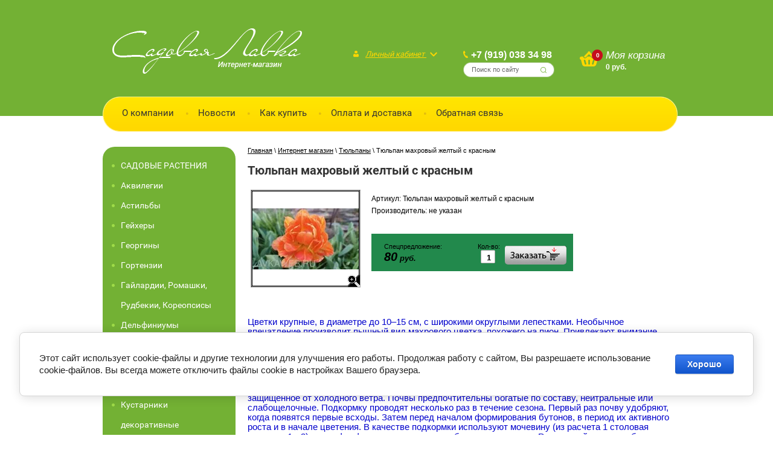

--- FILE ---
content_type: text/html; charset=utf-8
request_url: http://lavkaweb.ru/magazin/product/tyulpan-makhrovyy-zheltyy-s-krasnym
body_size: 13088
content:
      <!doctype html>
<!--[if lt IE 7]> <html class="no-js lt-ie9 lt-ie8 lt-ie7" lang="ru"> <![endif]-->
<!--[if IE 7]>    <html class="no-js lt-ie9 lt-ie8" lang="ru"> <![endif]-->
<!--[if IE 8]>    <html class="no-js lt-ie9" lang="ru"> <![endif]-->
<!--[if gt IE 8]><!--> 
<html class="no-js" lang="ru"> <!--<![endif]-->
<head>
<meta name="robots" content="all"/>
<meta http-equiv="Content-Type" content="text/html; charset=UTF-8" />
<meta name="description" content="Тюльпан махровый желтый с красным в интернет-магазине по низкой цене в Калуге Тюльпаны Интернет-магазин товаров для садоводов Садовая Лавка" />
<meta name="keywords" content="Тюльпан махровый желтый с красным Тюльпаны для садоводов, магазин" />
<meta name="SKYPE_TOOLBAR" content="SKYPE_TOOLBAR_PARSER_COMPATIBLE" />
<title>Тюльпан махровый желтый с красным, Тюльпан махровый желтый с красным в интернет-магазине по низкой цене, Тюльпан махровый желтый с красным в Калуге Тюльпаны Интернет магазин Садовая лавка, товары для садоводов</title>
<link href="/t/v158/images/styles.scss.css" rel="stylesheet" type="text/css" />
<script src="/g/libs/jquery/1.10.2/jquery.min.js"></script>
<script src="/t/v158/images/modernizr-2.5.3.min.js"></script>
<link href="/t/v158/images/styles_shop.css" rel="stylesheet"  type="text/css" />
<script type="text/javascript"  src="/t/v158/images/no_cookies.js"></script>
<script type="text/javascript" src="/shared/s3/js/shop_pack_3.js"></script>
<script type="text/javascript" src="/t/v158/images/shop_easing.js"></script>
<link rel="stylesheet" href="/t/v158/images/example.css" type="text/css" charset="utf-8">
<script type="text/javascript" src="/t/v158/images/example.js"></script>

	<link rel="stylesheet" href="/g/css/styles_articles_tpl.css">
<link rel='stylesheet' type='text/css' href='/shared/highslide-4.1.13/highslide.min.css'/>
<script type='text/javascript' src='/shared/highslide-4.1.13/highslide.packed.js'></script>
<script type='text/javascript'>
hs.graphicsDir = '/shared/highslide-4.1.13/graphics/';
hs.outlineType = null;
hs.showCredits = false;
hs.lang={cssDirection:'ltr',loadingText:'Загрузка...',loadingTitle:'Кликните чтобы отменить',focusTitle:'Нажмите чтобы перенести вперёд',fullExpandTitle:'Увеличить',fullExpandText:'Полноэкранный',previousText:'Предыдущий',previousTitle:'Назад (стрелка влево)',nextText:'Далее',nextTitle:'Далее (стрелка вправо)',moveTitle:'Передвинуть',moveText:'Передвинуть',closeText:'Закрыть',closeTitle:'Закрыть (Esc)',resizeTitle:'Восстановить размер',playText:'Слайд-шоу',playTitle:'Слайд-шоу (пробел)',pauseText:'Пауза',pauseTitle:'Приостановить слайд-шоу (пробел)',number:'Изображение %1/%2',restoreTitle:'Нажмите чтобы посмотреть картинку, используйте мышь для перетаскивания. Используйте клавиши вперёд и назад'};</script>

<!-- 46b9544ffa2e5e73c3c971fe2ede35a5 -->
<script type='text/javascript' src='/shared/s3/js/lang/ru.js'></script>
<script type='text/javascript' src='/shared/s3/js/common.min.js'></script>
<link rel='stylesheet' type='text/css' href='/shared/s3/css/calendar.css' /><link rel="icon" href="/favicon.ico" type="image/x-icon">

<!--s3_require-->
<link rel="stylesheet" href="/g/basestyle/1.0.1/cookie.message/cookie.message.css" type="text/css"/>
<link rel="stylesheet" href="/g/s3/lp/lpc.v4/css/styles.css" type="text/css"/>
<link rel="stylesheet" href="/g/s3/lp/cookie.message/__landing_page_content_global.css" type="text/css"/>
<link rel="stylesheet" href="/g/s3/lp/cookie.message/colors_lpc.css" type="text/css"/>
<link rel="stylesheet" href="/g/basestyle/1.0.1/cookie.message/cookie.message.blue.css" type="text/css"/>
<script type="text/javascript" src="/g/basestyle/1.0.1/cookie.message/cookie.message.js" async></script>
<!--/s3_require-->
<link rel="stylesheet" href="/t/v158/images/owl.carousel.css">
<script src="/t/v158/images/owl.carousel.min.js"></script>
<script src="/t/v158/images/owl.carousel.js"></script>

<script>
	$(function() {
		$('.rew-block').owlCarousel({
			nav:true,
			mouseDrag:false,
			items:1,
			dots:false,
			dotsEach:false,
			navText: ['', ''],
			stagePadding: 0,
			autoplay: true,
			smartSpeed: 3000,
			animateOut: "fadeOut",
			loop: true
		});
	});
</script>


<script>

$(function (){
$('.log-title').click(function(){
	$('.login').css('display', 'block');
	$('.site-wrapper .site-header-wrapper .site-header .top-panel .log-block .log-title span').css({transform: 'rotate(180deg)'});
});
$('.site-wrapper .site-content-wrapper').click(function(){
	$('.login').css('display', 'none'); 
	$('.site-wrapper .site-header-wrapper .site-header .top-panel .log-block .log-title span').css({transform: 'rotate(0deg)'});
});
});
</script>


<script type="text/javascript">

  $(function () {                           
    $('.side-menu a').each(function () {      
        var location = window.location.href 
        var link = this.href                
        var result = location.match(link);  
 
        if(result != null) {                
            $(this).addClass('activ');   
        }
    });
});
</script>
 
</head>
<body>
	<div class="site-wrapper">
		<header class="site-header-wrapper">
			<div class="site-header">
				<div class="top-panel">
					<div class="site-logo"><a href="http://lavkaweb.ru"><img src="/d/logo.png" alt=""></a></div>					<div class="log-block">
						<div class="log-title">Личный кабинет <span></span></div>
						<div class="login">
															<a href="/users/register" class="reg">Регистрация</a>
								<a href="/users" class="inn">/ Вход</a> 
													</div> 
					</div>
					<div class="phone-s">
													<div class="phone">
								<a href="tel:+7 (919) 038 34 98">+7 (919) 038 34 98</a>							</div>
												<nav class="site-search">
							<form action="/search" class="search-form" method="get">
								<input name="search" type="text"  class="search-text" placeholder="Поиск по сайту" />
								<input type="submit" class="search-button" value="" />
							<re-captcha data-captcha="recaptcha"
     data-name="captcha"
     data-sitekey="6LddAuIZAAAAAAuuCT_s37EF11beyoreUVbJlVZM"
     data-lang="ru"
     data-rsize="invisible"
     data-type="image"
     data-theme="light"></re-captcha></form>
						</nav>
					</div>
					<div class="cart-block">
						<div class="cart" style="    position: relative;">
                            <span id="cart_total_amount" style="font-size: 10px;color: rgb(255, 255, 255); font-weight: bold; margin-left: 21px; text-align: center;
display: inline-block;  width: 18px;    position: relative;    top: -2px;">0</span> <span style="font-size: 17px; color: rgb(255, 255, 255);font-style: italic;">Моя корзина</span><br />
                          <span style="font-weight:bold; font-size:12px; color:#fff;     margin-left: 43px;    width: 110px;    display: inline-block;"><span id="cart_total">0</span>
                            руб.</span><br />
                            <span style="    position: absolute;    width: 147px;    height: 40px;    top: 0;"><a href="/magazin/cart"></a></span>
                            <div id="shop-added" class="added-to-cart">Добавлено в корзину</div>
                        </div>
					</div>
					<div class="clear"></div>
				</div>
									<nav class="top-menu">
						<ul>
															<li ><a  href="/about">О компании</a></li>
															<li ><a  href="/news">Новости</a></li>
															<li ><a  href="/kak-kupit">Как купить</a></li>
															<li ><a  href="/oplata-i-dostavka">Оплата и доставка</a></li>
															<li ><a  href="/mailus">Обратная связь</a></li>
													</ul>
					</nav>
							</div>
		</header>
		<div class="site-content-wrapper">
			<div class="site-content">
				<div class="content-column">
											<nav class="wrap-page-path">
							
<div class="page-path" data-url="/magazin"><a href="/"><span>Главная</span></a> \ <a href="/magazin"><span>Интернет магазин</span></a> \ <a href="/magazin/folder/tyulpany"><span>Тюльпаны</span></a> \ <span>Тюльпан махровый желтый с красным</span></div>						</nav>
															 <h1>Тюльпан махровый желтый с красным</h1><script type="text/javascript" language="javascript" charset="utf-8">
// <![CDATA[
    var S3Shop = {
        customFields: {},
        customFieldNames: null    };
// ]]>
</script>
<script type="text/javascript" language="javascript" charset="utf-8">/* <![CDATA[ */
/* ]]> */
</script>

<div id="tovar_card2">
      <div class="wrap">
           <a class="highslide" href="/d/img_20240501_180237.jpg" onclick="return hs.expand(this)"> <img src="/t/v158/images/fr_5.gif" width="180" height="160" scrolls="/thumb/2/mlXLRKKHc2Mlc-ZCdKi_IA/180r160/d/img_20240501_180237.jpg" style="background:url(/thumb/2/mlXLRKKHc2Mlc-ZCdKi_IA/180r160/d/img_20240501_180237.jpg) 50% 50% no-repeat scroll;" alt="Тюльпан махровый желтый с красным"/> </a>      </div>
        <div style="display:block; height:65px">

          <ul id="p_list">
            <li>Артикул: <span>Тюльпан махровый желтый с красным</span></li>
            <li>Производитель: <span>не указан</span> &nbsp;</li>
          </ul>
        </div>
        <div>
          <div class="form_wrap spec">
            <form  onsubmit="return addProductForm(16720401,1281292203,80.00,this,false);">
              <ul class="bform">
                <li class="buy no">
                  <input type="submit" value="" disabled="disabled"/>
                </li>
                <li>Кол-во:<br />
                  <input class="number" type="text" onclick="this.select()" size="" value="1" name="product_amount">
                </li>
                <li class="price">Спецпредложение:<br />
                  <span><b>80</b> руб.</span></li>
              </ul>
            <re-captcha data-captcha="recaptcha"
     data-name="captcha"
     data-sitekey="6LddAuIZAAAAAAuuCT_s37EF11beyoreUVbJlVZM"
     data-lang="ru"
     data-rsize="invisible"
     data-type="image"
     data-theme="light"></re-captcha></form>
          </div>
        </div>
      </div>
      <div id="tovar_detail2">
                                <div class="full"><p><span style="color:#0000cc;"><span style="font-size:11pt;"><span data-mega-font-name="arial" style="font-family:Arial,Helvetica,sans-serif;">Цветки крупные, в диаметре до 10&ndash;15 см, с широкими округлыми лепестками. Необычное впечатление производит пышный вид махрового цветка, похожего на пион. Привлекают внимание тюльпаны махровые своими яркими красками и ранним периодом цветения. Они очень разнообразны и отличаются не только окраской, но и формой лепестков, строением цветка и высотой стебля.<br />
Высота тюльпанов от 30 до 70 см.</span></span></span></p>

<p><span style="color:#0000cc;"><span style="font-size:11pt;"><span data-mega-font-name="arial" style="font-family:Arial,Helvetica,sans-serif;"><strong>Условия выращивания и уход</strong>&nbsp;Место для выращивания тюльпанов следует подбирать солнечное, защищенное от холодного ветра. Почвы предпочтительны богатые по составу, нейтральные или слабощелочные. Подкормку проводят несколько раз в течение сезона. Первый раз почву удобряют, когда появятся первые всходы. Затем перед началом формирования бутонов, в период их активного роста и в начале цветения. В качестве подкормки используют мочевину (из расчета 1 столовая ложка на 1 м2), суперфосфат и специальные удобрения для цветов. Регулярный полив требуется обеспечить тюльпанам весной, особенно в период цветения. Продолжают его до тех пор, пока надземная часть растений не пожелтеет. Это происходит через 2&ndash;3 недели после окончания цветения. Засохшие цветки рекомендуется вовремя удалять. Как и большинство садовых растений, тюльпаны махровые нуждаются в прополке и рыхлении почвы.</span></span></span></p>

<p><span style="color:#0000cc;"><span style="font-size:11pt;"><span data-mega-font-name="arial" style="font-family:Arial,Helvetica,sans-serif;"><strong>Размножение&nbsp;</strong>Тюльпаны могут размножаться как семенами, так и луковицами. Но в семенном потомстве практически невозможно сохранить признаки сорта, поэтому этот способ применяется в редких случаях. Новые луковицы махровых тюльпанов образуются в пазухах материнской и созревают приблизительно к середине июля. В это время их отделяют, тщательно высушивают в затененном месте, после чего убирают с них остатки земли, корней и помещают на хранение. В помещении, где будут находиться луковицы до посадки, необходимо поддерживать влажность около 80%. Температура воздуха поддерживается на уровне 20 ⁰С в первые три недели, после чего постепенно снижается до 9&ndash;12 ⁰С.</span></span></span></p>

<p><span style="color:#0000cc;"><span style="font-size:11pt;"><span data-mega-font-name="arial" style="font-family:Arial,Helvetica,sans-serif;"><strong>Посадка&nbsp;</strong>Следует учитывать, что тюльпаны махровые особенно требовательны к почве. Поэтому важно перед посадкой тщательно подготовить место. Если почва глинистая, стоит внести в нее речной песок. Высаживают луковицы осенью, в средней полосе России это делают обычно в конце сентября или начале октября, чтобы до заморозков они успели укорениться. Сроки посадки зависят и от сорта. Тюльпаны раннецветущие высаживают, как правило, на пару недель раньше поздноцветущих.</span></span></span></p>

<p><span style="color:#0000cc;"><span style="font-size:11pt;"><span data-mega-font-name="arial" style="font-family:Arial,Helvetica,sans-serif;">Для посадки выбираются луковицы с чистой кожицей, без каких-либо пятен, твердые на ощупь. В целях профилактики их рекомендуется обработать в течение часа фундазолом. В зависимости от размера луковиц выбирают глубину посадки и расстояние между рядами. Более крупным экземплярам требуется большая площадь. В среднем между луковицами соблюдают расстояние 10&ndash;15 см, а промежуток между рядами составляет не менее 30 см. При наступлении первых заморозков место, где высажены луковицы, укрывают перегноем, листвой или соломой. При соблюдении сроков посадки у цветка до наступления зимы формируются зачатки листьев и цветоносного побега. Весной, когда почва начинает оттаивать, ростки выходят на поверхность и начинают полноценно развиваться. Болезни и вредители Как и все другие сорта тюльпанов, махровые подвержены некоторым заболеваниям. Наиболее распространенные &ndash; это пенициллез, луковичный склеротиниоз, фузариоз, серая плесень, бактериальная гниль и др. Часто наблюдается на тюльпанах пестролепестность. Это заболевание, передаваемое через сосущих насекомых и ножи во время срезки растения. При обнаружении цветов с признаками пестролепестности их необходимо немедленно удалять. Это позволит не дать распространиться инфекции и сохранить другие цветы. Из насекомых наибольшую опасность представляет луковичный клещ. Бороться с ним можно при помощи обработки растения специальными средствами, предназначенными для этой цели.</span></span></span></p>

<p><span style="color:#0000cc;"><span style="font-size:11pt;"><span data-mega-font-name="arial" style="font-family:Arial,Helvetica,sans-serif;"><strong>Купить в нашем интернет-магазине&nbsp;<strong><strong>lavkaweb.ru</strong></strong>&nbsp;Тюльпан махровый желтый с красным Вы можете по низкой цене. Мы предоставляем короткие сроки доставки по Калуге.</strong></span></span></span></p></div>
<br />
<a href="/magazin/folder/tyulpany">Тюльпаны</a>
        <p><a href="javascript:history.go(-1)">&laquo; Назад</a></p>
      </div>




    
						<div class="stock-block">
							<div class="stock-block-title">Акции и скидки</div>
							<div class="stock-blocks">
																	<a href="/#" class="stock-block-item" style="background: url(/thumb/2/QtU7unlkW9o_MRge6Y552Q/220r176/d/img-1.png) no-repeat top center;"><span class="stock-block-item-name">Многолетние растения</span></a>
																	<a href="/#" class="stock-block-item" style="background: url(/thumb/2/KT8sfwbDkrhYPtGGRJZcMA/220r176/d/img-2.png) no-repeat top center;"><span class="stock-block-item-name">Товары для дачи</span></a>
																	<a href="/#" class="stock-block-item" style="background: url(/thumb/2/kdxhSSwRpkuyGfPr2twghw/220r176/d/img-3.png) no-repeat top center;"><span class="stock-block-item-name">Всегда рады новым клиентам</span></a>
															</div>
						</div>
									 <div class="clear"></div>
				</div>
			</div>
			<aside class="left-column">
									<nav class="side-menu-wrapper">
						<ul class="side-menu"><li><a href="/magazin/folder/sadovyye-rasteniya" >САДОВЫЕ РАСТЕНИЯ</a></li><li><a href="/magazin/folder/akvilegii" >Аквилегии</a></li><li><a href="/magazin/folder/astilby" >Астильбы</a></li><li><a href="/magazin/folder/geykhery" >Гейхеры</a></li><li><a href="/magazin/folder/georginy" >Георгины</a></li><li><a href="/magazin/folder/gortenzii" >Гортензии</a></li><li><a href="/magazin/folder/gajlardii-romashki-rudbekii-koreopsisy" >Гайлардии, Ромашки, Рудбекии, Кореопсисы</a></li><li><a href="/magazin/folder/delfiniumy" >Дельфиниумы</a></li><li><a href="/magazin/folder/irisy" >Ирисы</a></li><li><a href="/magazin/folder/klematisy" >Клематисы</a></li><li><a href="/magazin/folder/krokusy" >Крокусы</a></li><li><a href="/magazin/folder/kustarniki-dekorativnyye" >Кустарники декоративные</a></li><li><a href="/magazin/folder/lapchatki" >Лапчатки</a></li><li><a href="/magazin/folder/lileyniki" >Лилейники</a></li><li><a href="/magazin/folder/lilii" >Лилии</a></li><li><a href="/magazin/folder/nartsissy" >Нарциссы</a></li><li><a href="/magazin/folder/primuly" >Примулы</a></li><li><a href="/magazin/folder/piony" >Пионы</a></li><li><a href="/magazin/folder/plodovo-yagodnyye-rasteniya" >Плодово-ягодные растения</a></li><li><a href="/magazin/folder/pochvopokrovnyye-rasteniya" >Почвопокровные растения</a></li><li><a href="/magazin/folder/rozy" >Розы</a></li><li class="opened active"><a href="/magazin/folder/tyulpany" >Тюльпаны</a></li><li><a href="/magazin/folder/floksy" >Флоксы</a></li><li><a href="/magazin/folder/khosty" >Хосты</a></li><li><a href="/magazin/folder/khrizantemy" >Хризантемы</a></li><li><a href="/magazin/folder/ekhinatsei" >Эхинацеи</a></li><li><a href="/magazin/folder/nabory-komplekty-rastenij" >Наборы (комплекты) растений</a></li><li><a href="/magazin/folder/drugiye" >Другие</a></li><li><a href="/folder/ukryvnoj-material-spanbond" >Укрывной материал (спанбонд)</a></li><li><a href="/magazin/folder/komnatnyye-rasteniya" >КОМНАТНЫЕ РАСТЕНИЯ</a></li><li><a href="/magazin/folder/novogodnie-iskusstvennye-elochki" >НОВОГОДНИЕ ИСКУССТВЕННЫЕ ЕЛОЧКИ</a><ul class="level-2"><li><a href="/magazin/folder/elki-60sm-i-girlyandy" >Елки 60см. и гирлянды</a></li><li><a href="/magazin/folder/elki-90sm" >Елки 90см.</a></li><li><a href="/magazin/folder/elki-120sm-i-130sm" >Елки 120см. и 130см.</a></li><li><a href="/magazin/folder/elki-150sm-i-160sm" >Елки 150см. и 160см.</a></li><li><a href="/magazin/folder/elki-180sm-i-190sm" >Елки 180см. и 190см.</a></li><li><a href="/magazin/folder/elki-210sm-i-220sm" >Елки 210см. и 220см.</a></li><li><a href="/magazin/folder/elki-ot-225sm-do-250sm" >Елки от 225см. до 250см.</a></li><li><a href="/magazin/folder/elki-ot-260sm-do-300sm" >Елки от 260см. до 300см.</a></li><li><a href="/magazin/folder/interernye-eli-ot-450sm" >Интерьерные ели от 450см.</a></li><li><a href="/magazin/folder/ulichnye-i-vysokie-eli-ot-400sm" >Уличные и высокие ели от 400см.</a></li></ul></li></ul>					</nav>
													<nav class="side-menu-wrapper menu2">
						<ul class="side-menu"><li><a href="/" >КАТАЛОГ МАГАЗИНА</a></li><li><a href="/kak-vybrat." >Как выбрать...</a></li><li><a href="/obzor-tovarov" >Обзор товаров</a></li><li><a href="/pravilaprodaji" >Правила продажи</a></li><li><a href="/politika-v-otnoshenii-obrabotki-i-zashchity-personalnyh-dannyh" >Политика в отношении обработки и защиты персональных данных</a></li><li><a href="/vashi-otzyvy" >Ваши отзывы</a></li></ul>					</nav>
													<div class="rew">
						<div class="rew-title">Отзывы о нас</div>
						<div class="rew-block">
															<div class="rew-item">
									<div class="rew-body">
										<div class="rew-date">13.11.2019</div>
										<div class="rew-text">Большое спасибо! Заказывала комнатные растения. Заказ выполнен быстро. Растения отлично упакованы, хорошая корневая, крупные саженцы.Приятно с вами сотрудничать. Буду пользоваться услугами вашего интернет- магазина.</div>
									</div>
									<div class="rew-after">
										<div class="rew-img"><img src="" alt="" /></div>
										<div class="rew-name">Ольга</div>
										<div class="clear"></div>
									</div>
								</div>
															<div class="rew-item">
									<div class="rew-body">
										<div class="rew-date">20.10.2019</div>
										<div class="rew-text">Спасибо большое ! Купили хризантемы, дельфиниумы, астильбы. Очень приятное и грамотное общение. Быстро и удобно забрали (а мы из Обнинска), все отлично упаковано, подписано. Растения крупные. Все живы и здоровы) цветут уже хризантемы). На будущий год обязательно прикупим ещё!</div>
									</div>
									<div class="rew-after">
										<div class="rew-img"><img src="" alt="" /></div>
										<div class="rew-name">Ольга</div>
										<div class="clear"></div>
									</div>
								</div>
															<div class="rew-item">
									<div class="rew-body">
										<div class="rew-date">23.07.2017</div>
										<div class="rew-text">Большое спасибо Ольге г.Калуга за то что есть такие как ВЫ. Первый раз заказала, осталась очень довольнв и общением с продавцом, в так же очень приятный водитель, который доставил заказ. Все растения хорошо упакованы, с хорошей корневой и приличного роста. Спустя несколько недель сделала еще заказ. Спасибо ещё раз. Очень приятно с вами сотрудничать. А самое главное не сказала цены на растения очень даже приемлемы и доступней рыночных аналогов. Рекомендую. Очень довольна товаром, ценами и прлдавцом</div>
									</div>
									<div class="rew-after">
										<div class="rew-img"><img src="" alt="" /></div>
										<div class="rew-name">Любава</div>
										<div class="clear"></div>
									</div>
								</div>
															<div class="rew-item">
									<div class="rew-body">
										<div class="rew-date">05.08.2021</div>
										<div class="rew-text">Делала заказ многолетников. Саженцами очень довольна. Все качественно упаковано. Доставка быстрая. Буду делать заказы еще.</div>
									</div>
									<div class="rew-after">
										<div class="rew-img"><img src="" alt="" /></div>
										<div class="rew-name">Наталья</div>
										<div class="clear"></div>
									</div>
								</div>
															<div class="rew-item">
									<div class="rew-body">
										<div class="rew-date">09.05.2020</div>
										<div class="rew-text">Хочу выразить благодарность Александру и ребятам, которые здесь работают! Заказали с мужем виноград Изабелла 4 штуки по 250р. Привезли нам четко по времени! Даже в такой Великий праздник день победы! Были приятно удивлены, за такие небольшие деньги - такие большие саженцы! Грамотно всё рассказали как сажать и как ухаживать! Спасибо вам за отличную работу! Процветания вам и здоровья! Рекомендую всем!</div>
									</div>
									<div class="rew-after">
										<div class="rew-img"><img src="" alt="" /></div>
										<div class="rew-name">Александра</div>
										<div class="clear"></div>
									</div>
								</div>
															<div class="rew-item">
									<div class="rew-body">
										<div class="rew-date">08.05.2020</div>
										<div class="rew-text">Спасибо за рассаду! Покупала лилейник, примулу и несколько гейхер, все растения с хорошими корешками. Доставка быстрая.</div>
									</div>
									<div class="rew-after">
										<div class="rew-img"><img src="" alt="" /></div>
										<div class="rew-name">Елена</div>
										<div class="clear"></div>
									</div>
								</div>
															<div class="rew-item">
									<div class="rew-body">
										<div class="rew-date">17.07.2019</div>
										<div class="rew-text">Спасибо Вам огромное! Цветы супер! Два-три дня после заказа, цветочки радуют меня в моём цветнике. А водитель вообще атас. Даже если не слышу звонка, то утром они всё равно стоят у калитки во дворе. Молодцы!!!</div>
									</div>
									<div class="rew-after">
										<div class="rew-img"><img src="" alt="" /></div>
										<div class="rew-name">Евгения</div>
										<div class="clear"></div>
									</div>
								</div>
													</div>
					</div>
								<div class="inform-block"><p>&nbsp;</p>

<p style="text-align: center;"><br />
&nbsp;</p></div>									<div class="shipping-block">
						<div class="shipping-title">Доставка</div>
						<div class="shipping-body"><p><strong>Своим транспортом по Калуге и области.</strong></p></div>
					</div>
							</aside>
			<div class="clear-footer"></div>
		</div>
	</div>
	<footer class="footer-wrapper">
		<div class="footer">
							<nav class="bottom-menu">
					<ul>
													<li ><a  href="/about">О компании</a></li>
													<li ><a  href="/news">Новости</a></li>
													<li ><a  href="/kak-kupit">Как купить</a></li>
													<li ><a  href="/oplata-i-dostavka">Оплата и доставка</a></li>
													<li ><a  href="/mailus">Обратная связь</a></li>
											</ul>
				</nav>
						<div class="copyrights">
																				Copyright © 2012 - 2025 Садовая Лавка
			</div>
			<div class="f_phone"><a href="tel:+7 (919) 038 34 98">+7 (919) 038 34 98</a></div>			<div class="counters"><!-- Yandex.Metrika informer -->
<a href="https://metrika.yandex.ru/stat/?id=85592779&amp;from=informer"
target="_blank" rel="nofollow"><img src="https://informer.yandex.ru/informer/85592779/3_1_FFFFFFFF_EFEFEFFF_0_pageviews"
style="width:88px; height:31px; border:0;" alt="Яндекс.Метрика" title="Яндекс.Метрика: данные за сегодня (просмотры, визиты и уникальные посетители)" class="ym-advanced-informer" data-cid="85592779" data-lang="ru" /></a>
<!-- /Yandex.Metrika informer -->

<!-- Yandex.Metrika counter -->
<script type="text/javascript" >
   (function(m,e,t,r,i,k,a){m[i]=m[i]||function(){(m[i].a=m[i].a||[]).push(arguments)};
   m[i].l=1*new Date();k=e.createElement(t),a=e.getElementsByTagName(t)[0],k.async=1,k.src=r,a.parentNode.insertBefore(k,a)})
   (window, document, "script", "https://mc.yandex.ru/metrika/tag.js", "ym");

   ym(85592779, "init", {
        clickmap:true,
        trackLinks:true,
        accurateTrackBounce:true
   });
</script>
<noscript><div><img src="https://mc.yandex.ru/watch/85592779" style="position:absolute; left:-9999px;" alt="" /></div></noscript>
<!-- /Yandex.Metrika counter -->

<!--LiveInternet counter--><script type="text/javascript"><!--
document.write("<a href='http://www.liveinternet.ru/click' "+
"target=_blank><img src='//counter.yadro.ru/hit?t21.3;r"+
escape(document.referrer)+((typeof(screen)=="undefined")?"":
";s"+screen.width+"*"+screen.height+"*"+(screen.colorDepth?
screen.colorDepth:screen.pixelDepth))+";u"+escape(document.URL)+
";"+Math.random()+
"' alt='' title='LiveInternet: показано число просмотров за 24"+
" часа, посетителей за 24 часа и за сегодня' "+
"border='0' width='88' height='31'><\/a>")
//--></script><!--/LiveInternet-->

<iframe src="https://yandex.ru/sprav/widget/rating-badge/1676501032" width="150" height="50" frameborder="0"></iframe>
<!--__INFO2025-12-02 02:31:51INFO__-->
</div> 
			<div class="snet-cop">
									<div class="s-network">
													<a href="https://vk.com/lavkaweb" class="s-n"> <img src="/thumb/2/0cHWoTEGWpLMBr0GJYNDEA/27r27/d/vk.png" alt="" /></a>
													<a href="https://ok.ru/profile/564940917881" class="s-n"> <img src="/thumb/2/sUg2xjEE1FoqEyg24yN7hw/27r27/d/ok.png" alt="" /></a>
											</div>
								<div class="mega"><span style='font-size:14px;' class='copyright'><!--noindex-->Компания Мегагрупп: <span style="text-decoration:underline; cursor: pointer;" onclick="javascript:window.open('https://megagr'+'oup.ru/base_shop?utm_referrer='+location.hostname)" class="copyright">разработка интернет-магазинов</span><!--/noindex--></span></div>
			</div>
		</div>
		</div>
	</footer>
<!-- 1155 -->

<!-- assets.bottom -->
<!-- </noscript></script></style> -->
<script src="/my/s3/js/site.min.js?1764576309" type="text/javascript" ></script>
<script src="/my/s3/js/site/defender.min.js?1764576309" type="text/javascript" ></script>
<script src="https://cp.onicon.ru/loader/54051c9172d22ca71c0000f6.js" type="text/javascript" data-auto async></script>
<script type="text/javascript" >/*<![CDATA[*/
var megacounter_key="9367b7c861dcd88bd012ca07d91a9da3";
(function(d){
    var s = d.createElement("script");
    s.src = "//counter.megagroup.ru/loader.js?"+new Date().getTime();
    s.async = true;
    d.getElementsByTagName("head")[0].appendChild(s);
})(document);
/*]]>*/</script>
	
		
		
				<!--noindex-->
		<div id="s3-cookie-message" class="s3-cookie-message-wrap">
			<div class="s3-cookie-message">
				<div class="s3-cookie-message__text">
					Этот сайт использует cookie-файлы и другие технологии для улучшения его работы. Продолжая работу с сайтом, Вы разрешаете использование cookie-файлов. Вы всегда можете отключить файлы cookie в настройках Вашего браузера.
				</div>
				<div class="s3-cookie-message__btn">
					<div id="s3-cookie-message__btn" class="g-button">
						Хорошо
					</div>
				</div>
			</div>
		</div>
		<!--/noindex-->
	
	
<script type="text/javascript" >/*<![CDATA[*/
$ite.start({"sid":448932,"vid":450103,"aid":488634,"stid":4,"cp":21,"active":true,"domain":"lavkaweb.ru","lang":"ru","trusted":false,"debug":false,"captcha":3});
/*]]>*/</script>
<!-- /assets.bottom -->
</body>
</html>

--- FILE ---
content_type: text/css
request_url: http://lavkaweb.ru/t/v158/images/styles.scss.css
body_size: 5465
content:
@font-face {
  font-family: 'Roboto';
  font-style: normal;
  font-weight: 400;
  src: local('Roboto Regular'), local('Roboto-Regular'), url('/g/fonts/roboto//roboto-r.woff') format('woff'), url('/g/fonts/roboto//roboto-r.ttf') format('truetype'), url('/g/fonts/roboto//roboto-r.svg') format('svg'); }

@font-face {
  font-family: 'Roboto';
  font-style: normal;
  font-weight: 700;
  src: local('Roboto Bold'), local('Roboto-Bold'), url('/g/fonts/roboto//roboto-b.woff') format('woff'), url('/g/fonts/roboto//roboto-b.ttf') format('truetype'), url('/g/fonts/roboto//roboto-b.svg') format('svg'); }

body, html {
  padding: 0;
  margin: 0;
  height: 100%;
  min-width: 980px;
  position: relative; }

body {
  font: 400 14px 'Arial', sans-serif;
  color: #666;
  background: none;
  /*table.table1 tr:hover { background:#e0e0e0; }*/
  /*table.table2 tr:hover { background:#e0e0e0;}*/
  /*=== GALLERY */ }
  body a {
    color: #666; }
    body a:hover {
      text-decoration: none;
      color: #666; }
  body .wrap-page-path {
    margin: 0 0 15px; }
    body .wrap-page-path .page-path {
      color: #000;
      font: normal 11px Arial, Helvetica, sans-serif; }
      body .wrap-page-path .page-path a {
        color: #000; }
  body div, body span, body h1, body h2, body h3, body h4, body h5, body h6, body p, body em, body strong, body sub, body sup, body b, body u, body i, body dl, body dt, body dd, body ol, body ul, body li, body form, body label, body tbody, body tfoot, body thead, body tr, body th, body td, body article, body aside, body canvas, body details, body figcaption, body figure, body footer, body header, body hgroup, body menu, body nav, body section, body summary, body time, body mark, body audio, body video {
    margin: 0;
    padding: 0;
    border: 0;
    outline: 0;
    background: transparent;
    font-size: 100%; }
  body a {
    margin: 0;
    padding: 0;
    font-size: 100%;
    background: transparent;
    outline: none; }
  body article, body aside, body details, body figcaption, body figure, body footer, body header, body hgroup, body menu, body nav, body section {
    display: block; }
  body nav ul {
    list-style: none; }
  body sub, body sup {
    font-size: 75%;
    line-height: 0;
    position: relative;
    vertical-align: baseline; }
  body sup {
    top: -0.5em; }
  body sub {
    bottom: -0.25em; }
  body ins {
    text-decoration: none; }
  body p, body pre, body blockquote, body ul, body ol, body dl {
    margin: 1em 0; }
  body blockquote {
    margin-left: 40px;
    margin-right: 40px; }
  body ol, body ul, body dd {
    margin-left: 40px; }
  body pre, body code, body kbd, body samp {
    font-family: monospace, sans-serif; }
  body h1, body h2, body h3, body h4, body h5, body h6 {
    font-family: 'Roboto', Helvetica, sans-serif;
    margin: 0;
    color: #333;
    font-weight: 700;
    padding-bottom: 15px; }
  body h1 {
    font-size: 20px;
    line-height: normal; }
  body h2 {
    font-size: 18px;
    line-height: normal; }
  body h3 {
    font-size: 16px;
    line-height: normal; }
  body h4 {
    font-size: 14px;
    line-height: normal; }
  body h5 {
    font-size: 12px;
    line-height: normal; }
  body h6 {
    font-size: 10px;
    line-height: normal; }
  body hr {
    color: #000;
    border: none;
    /* Убираем границу для браузера Firefox */
    background-color: #000;
    /* Цвет линии для браузера Firefox и Opera */
    height: 1px;
    /* Толщина линии */ }
  body table.table0 {
    border-collapse: collapse; }
  body table.table0 td {
    padding: 5px;
    border: none; }
  body table.table1 {
    border-collapse: collapse; }
  body table.table1 td {
    padding: 5px;
    border: 1px solid #000; }
  body table.table2 {
    border-collapse: collapse; }
  body table.table2 td {
    padding: 5px;
    border: 1px solid #000; }
  body table.table2 th {
    padding: 8px 5px;
    border: 1px solid #000;
    background-color: #000;
    color: #fff;
    text-align: left; }
  body table.table0 td p, body table.table1 td p, body table.table2 td p {
    padding: 0;
    margin: 0;
    text-indent: 0; }
  body table.gallery {
    border-spacing: 10px;
    border-collapse: separate; }
  body table.gallery td {
    background-color: #000;
    text-align: center;
    padding: 15px; }

.clear, .clear-footer {
  clear: both;
  height: 0;
  font-size: 0;
  line-height: 0; }

.clear-footer {
  padding-top: 206px; }

.site-wrapper {
  height: auto !important;
  height: 100%;
  min-height: 100%;
  min-width: 940px;
  margin: 0 0 -206px 0;
  background: #fff;
  overflow: hidden; }
  .site-wrapper .site-header-wrapper {
    position: relative; }
    .site-wrapper .site-header-wrapper .site-header {
      margin: 0 auto;
      width: 940px;
      min-height: 213px; }
      .site-wrapper .site-header-wrapper .site-header .top-panel {
        position: relative;
        z-index: 1;
        padding-top: 47px;
        height: 160px;
        box-sizing: border-box; }
        .site-wrapper .site-header-wrapper .site-header .top-panel:after {
          display: block;
          position: absolute;
          content: '';
          background: #73b134;
          z-index: -1;
          top: 0;
          left: -10000px;
          right: -10000px;
          height: 192px;
          bottom: 0; }
        .site-wrapper .site-header-wrapper .site-header .top-panel .site-logo {
          margin-left: 16px;
          margin-right: 84px;
          float: left; }
          .site-wrapper .site-header-wrapper .site-header .top-panel .site-logo a {
            display: block; }
        .site-wrapper .site-header-wrapper .site-header .top-panel .log-block {
          float: left;
          margin-top: 35px;
          margin-right: 43px; }
          .site-wrapper .site-header-wrapper .site-header .top-panel .log-block .log-title {
            background: url(log.png) no-repeat left;
            padding-left: 20px;
            font-size: 12.878px;
            font-family: "Roboto";
            color: #ffd700;
            font-style: italic;
            text-decoration: underline;
            cursor: pointer; }
            .site-wrapper .site-header-wrapper .site-header .top-panel .log-block .log-title span {
              background: url(log-b.png) no-repeat top right;
              width: 12px;
              height: 8px;
              display: inline-block;
              margin-left: 6px; }
          .site-wrapper .site-header-wrapper .site-header .top-panel .log-block .login {
            margin-left: 20px; }
            .site-wrapper .site-header-wrapper .site-header .top-panel .log-block .login .reg {
              font-size: 10.771px;
              font-family: "Roboto";
              color: #fff;
              line-height: 1.2; }
            .site-wrapper .site-header-wrapper .site-header .top-panel .log-block .login .inn {
              font-size: 10.771px;
              font-family: "Roboto";
              color: #fff;
              line-height: 1.2; }
        .site-wrapper .site-header-wrapper .site-header .top-panel .phone-s {
          float: left;
          margin-top: 35px; }
          .site-wrapper .site-header-wrapper .site-header .top-panel .phone-s .phone {
            font-size: 16px;
            font-family: "Arial";
            font-weight: bold;
            background: url(phone.png) no-repeat left 2px;
            padding-left: 13px;
            margin-bottom: 3px; }
            .site-wrapper .site-header-wrapper .site-header .top-panel .phone-s .phone a {
              color: #fff;
              text-decoration: none; }
          .site-wrapper .site-header-wrapper .site-header .top-panel .phone-s .site-search {
            border-radius: 5px;
            background: url(search-block.png) no-repeat top center;
            width: 151px;
            height: 25px; }
            .site-wrapper .site-header-wrapper .site-header .top-panel .phone-s .site-search .search-form {
              height: 25px; }
              .site-wrapper .site-header-wrapper .site-header .top-panel .phone-s .site-search .search-form .search-text {
                display: block;
                float: left;
                padding: 5px 14px;
                width: 127px;
                height: 25px;
                box-sizing: border-box;
                border: none;
                font-size: 11px;
                font-family: "Roboto";
                background: transparent;
                outline: none;
                color: #666;
                /* Firefox 19+ */
                /* Firefox 18- */ }
                .site-wrapper .site-header-wrapper .site-header .top-panel .phone-s .site-search .search-form .search-text::-webkit-input-placeholder {
                  color: #666; }
                .site-wrapper .site-header-wrapper .site-header .top-panel .phone-s .site-search .search-form .search-text::-moz-placeholder {
                  color: #666; }
                .site-wrapper .site-header-wrapper .site-header .top-panel .phone-s .site-search .search-form .search-text:-moz-placeholder {
                  color: #666; }
                .site-wrapper .site-header-wrapper .site-header .top-panel .phone-s .site-search .search-form .search-text:-ms-input-placeholder {
                  color: #666; }
                .site-wrapper .site-header-wrapper .site-header .top-panel .phone-s .site-search .search-form .search-text:focus::-webkit-input-placeholder {
                  color: transparent; }
                .site-wrapper .site-header-wrapper .site-header .top-panel .phone-s .site-search .search-form .search-text:focus::-moz-placeholder {
                  color: transparent; }
                .site-wrapper .site-header-wrapper .site-header .top-panel .phone-s .site-search .search-form .search-text:focus:-moz-placeholder {
                  color: transparent; }
                .site-wrapper .site-header-wrapper .site-header .top-panel .phone-s .site-search .search-form .search-text:focus:-ms-input-placeholder {
                  color: transparent; }
              .site-wrapper .site-header-wrapper .site-header .top-panel .phone-s .site-search .search-form .search-button {
                display: block;
                float: left;
                padding: 0;
                margin: 0;
                width: 22px;
                height: 25px;
                background: url(search.png) 1px 8px no-repeat;
                border: none;
                outline: none;
                cursor: pointer; }
        .site-wrapper .site-header-wrapper .site-header .top-panel .cart-block {
          background: url(cart.png) no-repeat top left;
          float: right;
          width: 150px;
          margin-top: 35px;
          height: 40px; }
      .site-wrapper .site-header-wrapper .site-header .top-menu {
        background: url(top-menu.png) no-repeat top center;
        min-height: 58px;
        width: 940px;
        background-size: 100% 100%;
        position: relative;
        z-index: 1;
        padding-left: 12px; }
        .site-wrapper .site-header-wrapper .site-header .top-menu > ul {
          margin: 0;
          padding: 0;
          list-style: none;
          font-size: 0;
          line-height: 0;
          text-align: left;
          max-height: 50px;
          overflow: hidden; }
          .site-wrapper .site-header-wrapper .site-header .top-menu > ul > li {
            display: inline-block;
            vertical-align: top;
            margin-top: 10px;
            margin-bottom: 10px; }
            .site-wrapper .site-header-wrapper .site-header .top-menu > ul > li > a {
              display: block;
              font: 400 15px/35px 'Roboto', Helvetica, sans-serif;
              padding: 0 20px;
              text-decoration: none;
              border-radius: 15px;
              color: #333;
              -webkit-transition: all 0.3s;
              -moz-transition: all 0.3s;
              -o-transition: all 0.3s;
              -ms-transition: all 0.3s;
              transition: all 0.3s; }
              .site-wrapper .site-header-wrapper .site-header .top-menu > ul > li > a:hover {
                background: #fff;
                -webkit-transition: all 0.3s;
                -moz-transition: all 0.3s;
                -o-transition: all 0.3s;
                -ms-transition: all 0.3s;
                transition: all 0.3s; }
          .site-wrapper .site-header-wrapper .site-header .top-menu > ul > li + li {
            background: url(top-sep.png) no-repeat left; }
          .site-wrapper .site-header-wrapper .site-header .top-menu > ul > li + li:hover {
            background: none; }
          .site-wrapper .site-header-wrapper .site-header .top-menu > ul > li:hover + li {
            background: none; }
    .site-wrapper .site-header-wrapper p {
      padding: 0;
      margin: 0; }
    .site-wrapper .site-header-wrapper img {
      border: none; }
    .site-wrapper .site-header-wrapper a {
      color: #000; }
  .site-wrapper .site-content-wrapper {
    position: relative;
    margin: 25px auto 0 auto;
    width: 940px; }
    .site-wrapper .site-content-wrapper .site-content {
      width: 100%;
      float: left; }
      .site-wrapper .site-content-wrapper .site-content .content-column {
        padding: 0 0 60px 240px; }
        .site-wrapper .site-content-wrapper .site-content .content-column .contant-img {
          width: 700px;
          height: 314px;
          border-radius: 20px;
          margin-bottom: 40px; }
          .site-wrapper .site-content-wrapper .site-content .content-column .contant-img img {
            width: 700px;
            height: 314px; }
        .site-wrapper .site-content-wrapper .site-content .content-column .stock-block .stock-block-title {
          font-size: 20px;
          font-family: "Roboto";
          color: #73b134;
          font-weight: bold;
          text-transform: uppercase;
          line-height: 1.3;
          padding-bottom: 15px; }
          .site-wrapper .site-content-wrapper .site-content .content-column .stock-block .stock-blocks {
            font-size: 0;
            margin: 0 -10px; }
            .site-wrapper .site-content-wrapper .site-content .content-column .stock-block .stock-blocks .stock-block-item {
              margin: 0 10px;
              width: 220px;
              height: 176px;
              border-radius: 8px;
              display: inline-block;
              vertical-align: top;
              text-decoration: none;
              font-size: 0; }
              .site-wrapper .site-content-wrapper .site-content .content-column .stock-block .stock-blocks .stock-block-item .stock-block-item-name {
                padding: 15px 20px;
                height: 176px;
                display: table-cell;
                vertical-align: bottom;
                box-sizing: border-box;
                font-size: 14px;
                font-family: "Roboto";
                color: #fff;
                line-height: 1.2;
                text-align: left; }
    .site-wrapper .site-content-wrapper .left-column {
      float: left;
      width: 220px;
      margin-left: -100%;
      margin-bottom: 60px; }
      .site-wrapper .site-content-wrapper .left-column .side-menu-wrapper {
        background: #73b134;
        border-radius: 20px;
        padding: 15px; }
        .site-wrapper .site-content-wrapper .left-column .side-menu-wrapper > .side-menu {
          margin: 0;
          padding: 0;
          list-style: none;
          position: relative; }
          .site-wrapper .site-content-wrapper .left-column .side-menu-wrapper > .side-menu > li {
            font: 400 14px/33px 'Roboto', Helvetica, sans-serif;
            position: relative; }
            .site-wrapper .site-content-wrapper .left-column .side-menu-wrapper > .side-menu > li > a {
              padding: 0 15px;
              display: block;
              position: relative;
              text-decoration: none;
              color: #fff;
              border-radius: 15px;
              -webkit-transition: all 0.3s;
              -moz-transition: all 0.3s;
              -o-transition: all 0.3s;
              -ms-transition: all 0.3s;
              transition: all 0.3s; }
              .site-wrapper .site-content-wrapper .left-column .side-menu-wrapper > .side-menu > li > a:hover {
                background: #9fdb48;
                color: #fff;
                -webkit-transition: all 0.3s;
                -moz-transition: all 0.3s;
                -o-transition: all 0.3s;
                -ms-transition: all 0.3s;
                transition: all 0.3s; }
              .site-wrapper .site-content-wrapper .left-column .side-menu-wrapper > .side-menu > li > a > .active {
                background: #9fdb48; }
            .site-wrapper .site-content-wrapper .left-column .side-menu-wrapper > .side-menu > li ul {
              margin: 0;
              padding: 5px 0 0 16px;
              list-style: none; }
              .site-wrapper .site-content-wrapper .left-column .side-menu-wrapper > .side-menu > li ul li a {
                display: block;
                text-decoration: none;
                padding-bottom: 5px;
                color: #fff;
                /*	word-break: break-all;*/
                font: 400 13px/20px 'Roboto', Helvetica, sans-serif; }
                .site-wrapper .site-content-wrapper .left-column .side-menu-wrapper > .side-menu > li ul li a:hover {
                  color: #ffd900; }
                .site-wrapper .site-content-wrapper .left-column .side-menu-wrapper > .side-menu > li ul li a ul {
                  margin: 0;
                  padding: 5px 0 0 16px;
                  list-style: none; }
                  .site-wrapper .site-content-wrapper .left-column .side-menu-wrapper > .side-menu > li ul li a ul li a {
                    display: block;
                    text-decoration: none;
                    padding-bottom: 5px;
                    color: #fff;
                    background: url(ul-m.png) no-repeat top left;
                    font: 400 13px/20px 'Roboto', Helvetica, sans-serif; }
                    .site-wrapper .site-content-wrapper .left-column .side-menu-wrapper > .side-menu > li ul li a ul li a:hover {
                      text-decoration: underline;
                      color: #ffd900;
                      background: url(ul-m-h.png) no-repeat top left; }
      .site-wrapper .site-content-wrapper .left-column .menu2 {
        margin-top: 30px; }
      .site-wrapper .site-content-wrapper .left-column p {
        margin: 0; }
      .site-wrapper .site-content-wrapper .left-column .rew {
        margin-top: 30px; }
        .site-wrapper .site-content-wrapper .left-column .rew .rew-title {
          font-size: 20px;
          font-family: "Roboto";
          color: #73b134;
          font-weight: bold;
          margin-bottom: 30px; }
        .site-wrapper .site-content-wrapper .left-column .rew .rew-block .owl-nav {
          width: 220px;
          margin: 0 auto;
          position: relative;
          height: 20px; }
          .site-wrapper .site-content-wrapper .left-column .rew .rew-block .owl-nav .owl-next {
            position: absolute;
            background: url(s-n.png) no-repeat top right;
            width: 11px;
            height: 20px;
            top: -50px;
            right: 0; }
            .site-wrapper .site-content-wrapper .left-column .rew .rew-block .owl-nav .owl-next:hover {
              -moz-transform: scaleX(-1);
              -o-transform: scaleX(-1);
              -webkit-transform: scaleX(-1);
              transform: scaleX(-1);
              background: url(s-h.png) no-repeat top right; }
          .site-wrapper .site-content-wrapper .left-column .rew .rew-block .owl-nav .owl-prev {
            position: absolute;
            background: url(s-n.png) no-repeat top left;
            width: 11px;
            height: 20px;
            top: -50px;
            left: 0px;
            -moz-transform: scaleX(-1);
            -o-transform: scaleX(-1);
            -webkit-transform: scaleX(-1);
            transform: scaleX(-1); }
            .site-wrapper .site-content-wrapper .left-column .rew .rew-block .owl-nav .owl-prev:hover {
              background: url(s-h.png) no-repeat top right;
              transform: rotate(0deg); }
          .site-wrapper .site-content-wrapper .left-column .rew .rew-block .rew-item {
            display: inline-block;
            -webkit-transform: translate3d(0, 0, 0);
            -webkit-backface-visibility: hidden; }
          .site-wrapper .site-content-wrapper .left-column .rew .rew-block .rew-item .rew-body {
            padding: 22px;
            background: #ffd700;
            border-radius: 20px;
            position: relative;
            z-index: 1; }
            .site-wrapper .site-content-wrapper .left-column .rew .rew-block .rew-item .rew-body:after {
              display: block;
              position: absolute;
              content: '';
              background: url(res-after.png) no-repeat top center;
              width: 18px;
              height: 9px;
              bottom: -9px;
              left: 50px;
              z-index: 1; }
            .site-wrapper .site-content-wrapper .left-column .rew .rew-block .rew-item .rew-body .rew-date {
              background: url(rew.png) no-repeat top left;
              padding-left: 40px;
              font-size: 12px;
              font-family: "Roboto";
              color: #999;
              padding-bottom: 15px; }
            .site-wrapper .site-content-wrapper .left-column .rew .rew-block .rew-item .rew-body .rew-text {
              font-size: 14px;
              font-family: "Roboto";
              color: #666;
              line-height: 1.643;
              height: 211px;
              overflow: hidden; }
          .site-wrapper .site-content-wrapper .left-column .rew .rew-block .rew-item .rew-after {
            margin: 36px 30px 0 30px; }
            .site-wrapper .site-content-wrapper .left-column .rew .rew-block .rew-item .rew-after .rew-img {
              float: left;
              border-radius: 50%;
              border: 1px solid #ffd700;
              font-size: 0; }
            .site-wrapper .site-content-wrapper .left-column .rew .rew-block .rew-item .rew-after .rew-name {
              font-size: 14px;
              font-family: "Roboto";
              color: #666;
              line-height: 1.2;
              padding-left: 16px;
              display: table-cell;
              height: 76px;
              vertical-align: middle; }
      .site-wrapper .site-content-wrapper .left-column .inform-block {
        border-radius: 20px;
        margin-top: 40px; }
      .site-wrapper .site-content-wrapper .left-column .shipping-block {
        margin-top: 50px; }
        .site-wrapper .site-content-wrapper .left-column .shipping-block .shipping-title {
          font-size: 20px;
          font-family: "Roboto";
          color: #fe8701;
          font-weight: bold;
          text-transform: uppercase;
          line-height: 1.1;
          text-align: left;
          background: url(ship.png) no-repeat top left;
          padding-left: 60px;
          padding-bottom: 20px; }
        .site-wrapper .site-content-wrapper .left-column .shipping-block .shipping-body {
          font-size: 17px;
          font-family: "Roboto";
          color: #333; }

.footer-wrapper {
  min-width: 940px;
  margin: 0;
  position: relative;
  background: #73b134; }
  .footer-wrapper p {
    padding: 0;
    margin: 0; }
  .footer-wrapper img {
    border: none; }
  .footer-wrapper a {
    color: #000; }
  .footer-wrapper .footer {
    position: relative;
    width: 940px;
    margin: 0 auto;
    height: 206px; }
    .footer-wrapper .footer .bottom-menu {
      background: none;
      border-bottom: 1px solid #84bb4a; }
      .footer-wrapper .footer .bottom-menu > ul {
        margin: 0;
        padding: 0;
        list-style: none;
        font-size: 0;
        line-height: 0;
        text-align: left; }
        .footer-wrapper .footer .bottom-menu > ul > li {
          display: inline-block;
          vertical-align: top;
          margin-top: 10px; }
          .footer-wrapper .footer .bottom-menu > ul > li > a {
            display: block;
            font: 400 15px/35px 'Roboto', Helvetica, sans-serif;
            padding: 0 20px;
            text-decoration: none;
            border-radius: 15px;
            color: #fff;
            -webkit-transition: all 0.3s;
            -moz-transition: all 0.3s;
            -o-transition: all 0.3s;
            -ms-transition: all 0.3s;
            transition: all 0.3s; }
        .footer-wrapper .footer .bottom-menu > ul > li + li {
          background: url(bottom-marcer.png) no-repeat left; }
        .footer-wrapper .footer .bottom-menu > ul > li + li:hover {
          background: none; }
        .footer-wrapper .footer .bottom-menu > ul > li:hover + li {
          background: none; }
    .footer-wrapper .footer .copyrights {
      float: left;
      margin-top: 25px;
      color: #fff;
      font: 400 12px 'Roboto', Helvetica, sans-serif;
      width: 145px; }
    .footer-wrapper .footer .f_phone {
      float: left;
      margin-top: 25px;
      font: 400 13px 'Arial', Helvetica, sans-serif;
      margin-left: 130px; }
      .footer-wrapper .footer .f_phone a {
        color: #fff;
        text-decoration: none; }
    .footer-wrapper .footer .snet-cop {
      float: right;
      width: 190px;
      margin-top: 25px; }
      .footer-wrapper .footer .snet-cop .s-network {
        text-align: right;
        font-size: 0; }
        .footer-wrapper .footer .snet-cop .s-network .s-n {
          display: inline-block;
          width: 27px;
          height: 27px;
          margin: 0 2px;
          font-size: 0; }
      .footer-wrapper .footer .snet-cop .mega {
        text-align: right;
        color: #fed700;
        font: 400 12px 'Roboto', Helvetica, sans-serif; }
        .footer-wrapper .footer .snet-cop .mega span {
          font-size: 12px !important; }
        .footer-wrapper .footer .snet-cop .mega a {
          color: #fed700; }
          .footer-wrapper .footer .snet-cop .mega a:hover {
            color: #fed700; }
    .footer-wrapper .footer .counters {
      float: left;
      margin-top: 16px;
      margin-left: 70px; }

.site-wrapper .site-header-wrapper .site-header .top-panel .log-block .login {
  display: none; }

.tovar2 {
  width: 227px !important; }
/*.tovar2 .spec{background: none !important;}*/
.tovar2 .spec {
  background: url(spec_lable2.jpg) 0 0 no-repeat !important; }

.tovar2 ul.art li {
  color: #000 !important; }

.tovar2 .bott li.price {
  color: #000 !important; }

.tovar2 li.amount {
  color: #000 !important; }

.tovar2 .spec li.price span {
  color: #000 !important; }

.tovar2 .bott li.price span b {
  color: #000 !important; }

.tovar2 .spec li span {
  color: #000 !important; }

.tovar2 .bott li.price span {
  font: bold 13px Arial;
  font-style: italic;
  color: #000 !important; }

.tovar2 ul.art li span {
  color: #000 !important; }

#tovar_card2 #p_list li {
  color: #000 !important; }

#tovar_card2 #p_list li span {
  color: #000 !important; }

.cart span a {
  position: absolute;
  width: 147px;
  height: 40px;
  top: 0; }

table.table_shop td a, table.table_shop td a:hover {
  color: #000 !important; }

table.table_shop td {
  color: #000 !important; }

.site-wrapper .site-content-wrapper .left-column .side-menu-wrapper > .side-menu > li ul:after {
  transform: rotate(180deg);
  display: block;
  position: absolute;
  content: '';
  background: url(left-b.png) no-repeat top center;
  width: 7px;
  height: 4px;
  z-index: 1;
  top: 15px;
  right: 17px; }

.site-wrapper .site-content-wrapper .left-column .side-menu-wrapper > .side-menu > li ul li ul {
  position: relative;
  padding-left: 7px; }

.site-wrapper .site-content-wrapper .left-column .side-menu-wrapper > .side-menu > li ul li ul:before {
  transform: rotate(180deg);
  display: block;
  position: absolute;
  content: '';
  background: url(left-two-b.png) no-repeat top center;
  width: 7px;
  height: 4px;
  z-index: 1;
  top: -20px;
  right: 17px; }

.site-wrapper .site-content-wrapper .left-column .side-menu-wrapper > .side-menu > li ul li ul:after {
  display: none; }

.site-wrapper .site-content-wrapper .left-column .side-menu-wrapper > .side-menu > li > a {
  padding: 0 25px 0 15px; }

.site-wrapper .site-content-wrapper .left-column .side-menu-wrapper > .side-menu > li > a .active {
  background-color: #9fdb48; }

.site-wrapper .site-content-wrapper .left-column .side-menu-wrapper > .side-menu > li > a.active {
  background-color: #9fdb48; }

.site-wrapper .site-content-wrapper .left-column .side-menu-wrapper > .side-menu > li.active {
  background-color: #9fdb48;
  border-radius: 15px; }

#tovar_card2 .bform li {
  color: #000 !important; }

#tovar_card2 .bform li.price span {
  color: #000 !important; }

#tovar_card2 .bform li.buy input {
  background: url(buy.gif) no-repeat -2px 1px !important;
  border-radius: 5px !important;
  width: 102px !important;
  height: 32px !important; }

.side-menu ul ul li a {
  background-color: #73b134 !important; }

.site-wrapper .site-content-wrapper .left-column .side-menu-wrapper > .side-menu > li ul li a {
  margin-right: 11px; }

.tovar2 h2 a {
  color: #000 !important; }


--- FILE ---
content_type: text/css
request_url: http://lavkaweb.ru/t/v158/images/example.css
body_size: 965
content:
.side-menu, .side-menu li {
	padding: 0;
	margin: 0;
	list-style: none;
	font-size: 0;
	line-height: 0;
	
}

.side-menu{
    background-color: #73b134;
}

.side-menu li a{
    position: relative;
    display: block;
    font-size: 14px;
    font-weight: bold;
    color: #fff;
    text-decoration: none;
        font: 400 14px/33px 'Roboto', Helvetica, sans-serif;
    padding: 10px 15px;
    background: url(left-marcer.png) no-repeat left 14px;
    
}
.side-menu > li:first-child a{
     border-top: 0 none;
}

.side-menu li a.active ins{
    background: url('first-level.png') no-repeat 0 3px;
}

.side-menu > li a:hover ins {
    background: url('first-level.png') no-repeat 0 3px;
}

/*.side-menu > li > a:hover, .side-menu > li > a.active {
    background: #9fdb48 url('left-b.png') no-repeat 170px 15px;
    color: #333;
}*/
.site-wrapper .site-content-wrapper .left-column .side-menu-wrapper > .side-menu > li {
/*	background: url(top-li-point.png) no-repeat center 25px;*/
}
.side-menu > li .has .over {
/*	background: url(top-li-point.png) no-repeat center 25px;*/
}
.side-menu li ins{
    position: absolute;
    top: 50%;
    height: 11px;
    width: 11px;
}

.side-menu li a ins{
    
    right: 10px;
    margin-top: -6px;
}

.side-menu ul li a{
    padding-left: 0px;
    
  /*  background: url('second-level-line.png') no-repeat 20px center;*/
    background-color: #73b134;
    font-size: 14px;
    font-weight: normal;
    background-image: none;
}


.side-menu ul li a ins{
    margin-top: -3px;
    background: url('left-b.png') no-repeat 2px top;
    transform: rotate(180deg);
    
}

.side-menu ul li a.active ins{
    background: url('sec-level-two.png') no-repeat 2px -95px;
    position: relative;
    
    
}
.side-menu ul li a:after ul{  transform: rotate(180deg); display: block; position: absolute; content: '';  background: url(left-b.png) no-repeat top center; width: 7px;  height: 4px;  z-index: 1;   top: 15px;    right: 17px;    }

.side-menu ul li a:hover ins{
    background: url('sec-level-two.png') no-repeat 2px -95px;
}

.side-menu ul ul li a{
    padding-left: 0px;
    background: url(ul-m.png) no-repeat left 20px;
    background-position: 30px center;
    font-size: 12px;
    font-weight: normal;
    background-color: #9b3939;
}

.side-menu ul {
	display: none;
}

.side-menu ul {margin: 0;}

.tooltip {top: 85px; left:35px;}
.how {top: 280px; left: 265px;}
.how-text {max-width: 370px;}

.side-menu ul ul li a {    padding-left: 6px;    background: url(ul-m.png) no-repeat 1px 20px;    background-position: 0px 20px !important;}
.side-menu ul ul li a:hover {    padding-left: 6px;    background: url(ul-m-h.png) no-repeat 1px 20px;    background-position: 0px 20px !important;}

--- FILE ---
content_type: application/javascript
request_url: http://lavkaweb.ru/t/v158/images/example.js
body_size: 508
content:
$(function(){
	$('.side-menu a').click(function() {
		var $this = $(this);
		var ul = $this.parents('li:first').find('ul:first');
		if (ul.get(0)) {
				ul.toggle();
				$this.toggleClass('active');
				return false;
		}
		return true;
	});


	$('a').click(function() {
		var $this = $(this),
			ul = $this.parents('ul'),
			childs = $this.next('ul'),
			parents = [],
			text = '';

		if (childs.get(0)) {
			return false;
		}

		ul.each(function() {
			var a = $(this).prev();
			if (a.get(0)) {
				parents.push('"' + a.text() + '"');
			}
		});

		parents.reverse();

		text = 'Переход на страницу "' + $this.text() + '".';
		if (parents.length) {
			text += ' Подразделы раздел' + (parents.length==1?'a ':'ов ') + parents.join(', ') + ' остаются открытыми. Подразделы остальных разделов в меню скрываются';
		}

		Win(text);
		return false;
	});
});

--- FILE ---
content_type: text/javascript
request_url: http://counter.megagroup.ru/9367b7c861dcd88bd012ca07d91a9da3.js?r=&s=1280*720*24&u=http%3A%2F%2Flavkaweb.ru%2Fmagazin%2Fproduct%2Ftyulpan-makhrovyy-zheltyy-s-krasnym&t=%D0%A2%D1%8E%D0%BB%D1%8C%D0%BF%D0%B0%D0%BD%20%D0%BC%D0%B0%D1%85%D1%80%D0%BE%D0%B2%D1%8B%D0%B9%20%D0%B6%D0%B5%D0%BB%D1%82%D1%8B%D0%B9%20%D1%81%20%D0%BA%D1%80%D0%B0%D1%81%D0%BD%D1%8B%D0%BC%2C%20%D0%A2%D1%8E%D0%BB%D1%8C%D0%BF%D0%B0%D0%BD%20%D0%BC%D0%B0%D1%85%D1%80%D0%BE%D0%B2%D1%8B%D0%B9%20%D0%B6%D0%B5%D0%BB%D1%82%D1%8B%D0%B9%20%D1%81%20%D0%BA%D1%80%D0%B0%D1%81%D0%BD%D1%8B%D0%BC%20%D0%B2%20%D0%B8%D0%BD%D1%82%D0%B5%D1%80%D0%BD%D0%B5%D1%82-&fv=0,0&en=1&rld=0&fr=0&callback=_sntnl1764686307374&1764686307374
body_size: 198
content:
//:1
_sntnl1764686307374({date:"Tue, 02 Dec 2025 14:38:27 GMT", res:"1"})